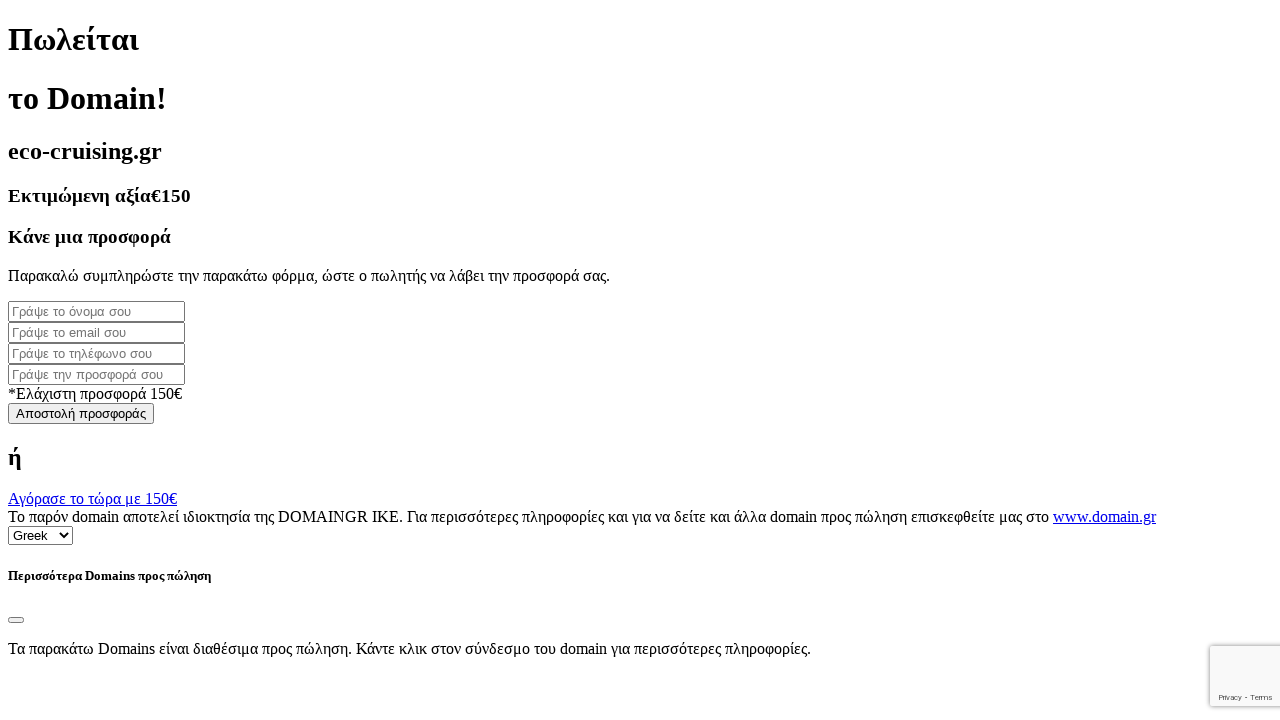

--- FILE ---
content_type: text/html; charset=utf-8
request_url: https://www.google.com/recaptcha/api2/anchor?ar=1&k=6LdcNDAjAAAAANGJQFPoUHPn8OB4H2o5TcAxyaz6&co=aHR0cHM6Ly93d3cuZWNvLWNydWlzaW5nLmdyOjQ0Mw..&hl=en&v=N67nZn4AqZkNcbeMu4prBgzg&size=invisible&anchor-ms=20000&execute-ms=30000&cb=noxtgsphhy5o
body_size: 48830
content:
<!DOCTYPE HTML><html dir="ltr" lang="en"><head><meta http-equiv="Content-Type" content="text/html; charset=UTF-8">
<meta http-equiv="X-UA-Compatible" content="IE=edge">
<title>reCAPTCHA</title>
<style type="text/css">
/* cyrillic-ext */
@font-face {
  font-family: 'Roboto';
  font-style: normal;
  font-weight: 400;
  font-stretch: 100%;
  src: url(//fonts.gstatic.com/s/roboto/v48/KFO7CnqEu92Fr1ME7kSn66aGLdTylUAMa3GUBHMdazTgWw.woff2) format('woff2');
  unicode-range: U+0460-052F, U+1C80-1C8A, U+20B4, U+2DE0-2DFF, U+A640-A69F, U+FE2E-FE2F;
}
/* cyrillic */
@font-face {
  font-family: 'Roboto';
  font-style: normal;
  font-weight: 400;
  font-stretch: 100%;
  src: url(//fonts.gstatic.com/s/roboto/v48/KFO7CnqEu92Fr1ME7kSn66aGLdTylUAMa3iUBHMdazTgWw.woff2) format('woff2');
  unicode-range: U+0301, U+0400-045F, U+0490-0491, U+04B0-04B1, U+2116;
}
/* greek-ext */
@font-face {
  font-family: 'Roboto';
  font-style: normal;
  font-weight: 400;
  font-stretch: 100%;
  src: url(//fonts.gstatic.com/s/roboto/v48/KFO7CnqEu92Fr1ME7kSn66aGLdTylUAMa3CUBHMdazTgWw.woff2) format('woff2');
  unicode-range: U+1F00-1FFF;
}
/* greek */
@font-face {
  font-family: 'Roboto';
  font-style: normal;
  font-weight: 400;
  font-stretch: 100%;
  src: url(//fonts.gstatic.com/s/roboto/v48/KFO7CnqEu92Fr1ME7kSn66aGLdTylUAMa3-UBHMdazTgWw.woff2) format('woff2');
  unicode-range: U+0370-0377, U+037A-037F, U+0384-038A, U+038C, U+038E-03A1, U+03A3-03FF;
}
/* math */
@font-face {
  font-family: 'Roboto';
  font-style: normal;
  font-weight: 400;
  font-stretch: 100%;
  src: url(//fonts.gstatic.com/s/roboto/v48/KFO7CnqEu92Fr1ME7kSn66aGLdTylUAMawCUBHMdazTgWw.woff2) format('woff2');
  unicode-range: U+0302-0303, U+0305, U+0307-0308, U+0310, U+0312, U+0315, U+031A, U+0326-0327, U+032C, U+032F-0330, U+0332-0333, U+0338, U+033A, U+0346, U+034D, U+0391-03A1, U+03A3-03A9, U+03B1-03C9, U+03D1, U+03D5-03D6, U+03F0-03F1, U+03F4-03F5, U+2016-2017, U+2034-2038, U+203C, U+2040, U+2043, U+2047, U+2050, U+2057, U+205F, U+2070-2071, U+2074-208E, U+2090-209C, U+20D0-20DC, U+20E1, U+20E5-20EF, U+2100-2112, U+2114-2115, U+2117-2121, U+2123-214F, U+2190, U+2192, U+2194-21AE, U+21B0-21E5, U+21F1-21F2, U+21F4-2211, U+2213-2214, U+2216-22FF, U+2308-230B, U+2310, U+2319, U+231C-2321, U+2336-237A, U+237C, U+2395, U+239B-23B7, U+23D0, U+23DC-23E1, U+2474-2475, U+25AF, U+25B3, U+25B7, U+25BD, U+25C1, U+25CA, U+25CC, U+25FB, U+266D-266F, U+27C0-27FF, U+2900-2AFF, U+2B0E-2B11, U+2B30-2B4C, U+2BFE, U+3030, U+FF5B, U+FF5D, U+1D400-1D7FF, U+1EE00-1EEFF;
}
/* symbols */
@font-face {
  font-family: 'Roboto';
  font-style: normal;
  font-weight: 400;
  font-stretch: 100%;
  src: url(//fonts.gstatic.com/s/roboto/v48/KFO7CnqEu92Fr1ME7kSn66aGLdTylUAMaxKUBHMdazTgWw.woff2) format('woff2');
  unicode-range: U+0001-000C, U+000E-001F, U+007F-009F, U+20DD-20E0, U+20E2-20E4, U+2150-218F, U+2190, U+2192, U+2194-2199, U+21AF, U+21E6-21F0, U+21F3, U+2218-2219, U+2299, U+22C4-22C6, U+2300-243F, U+2440-244A, U+2460-24FF, U+25A0-27BF, U+2800-28FF, U+2921-2922, U+2981, U+29BF, U+29EB, U+2B00-2BFF, U+4DC0-4DFF, U+FFF9-FFFB, U+10140-1018E, U+10190-1019C, U+101A0, U+101D0-101FD, U+102E0-102FB, U+10E60-10E7E, U+1D2C0-1D2D3, U+1D2E0-1D37F, U+1F000-1F0FF, U+1F100-1F1AD, U+1F1E6-1F1FF, U+1F30D-1F30F, U+1F315, U+1F31C, U+1F31E, U+1F320-1F32C, U+1F336, U+1F378, U+1F37D, U+1F382, U+1F393-1F39F, U+1F3A7-1F3A8, U+1F3AC-1F3AF, U+1F3C2, U+1F3C4-1F3C6, U+1F3CA-1F3CE, U+1F3D4-1F3E0, U+1F3ED, U+1F3F1-1F3F3, U+1F3F5-1F3F7, U+1F408, U+1F415, U+1F41F, U+1F426, U+1F43F, U+1F441-1F442, U+1F444, U+1F446-1F449, U+1F44C-1F44E, U+1F453, U+1F46A, U+1F47D, U+1F4A3, U+1F4B0, U+1F4B3, U+1F4B9, U+1F4BB, U+1F4BF, U+1F4C8-1F4CB, U+1F4D6, U+1F4DA, U+1F4DF, U+1F4E3-1F4E6, U+1F4EA-1F4ED, U+1F4F7, U+1F4F9-1F4FB, U+1F4FD-1F4FE, U+1F503, U+1F507-1F50B, U+1F50D, U+1F512-1F513, U+1F53E-1F54A, U+1F54F-1F5FA, U+1F610, U+1F650-1F67F, U+1F687, U+1F68D, U+1F691, U+1F694, U+1F698, U+1F6AD, U+1F6B2, U+1F6B9-1F6BA, U+1F6BC, U+1F6C6-1F6CF, U+1F6D3-1F6D7, U+1F6E0-1F6EA, U+1F6F0-1F6F3, U+1F6F7-1F6FC, U+1F700-1F7FF, U+1F800-1F80B, U+1F810-1F847, U+1F850-1F859, U+1F860-1F887, U+1F890-1F8AD, U+1F8B0-1F8BB, U+1F8C0-1F8C1, U+1F900-1F90B, U+1F93B, U+1F946, U+1F984, U+1F996, U+1F9E9, U+1FA00-1FA6F, U+1FA70-1FA7C, U+1FA80-1FA89, U+1FA8F-1FAC6, U+1FACE-1FADC, U+1FADF-1FAE9, U+1FAF0-1FAF8, U+1FB00-1FBFF;
}
/* vietnamese */
@font-face {
  font-family: 'Roboto';
  font-style: normal;
  font-weight: 400;
  font-stretch: 100%;
  src: url(//fonts.gstatic.com/s/roboto/v48/KFO7CnqEu92Fr1ME7kSn66aGLdTylUAMa3OUBHMdazTgWw.woff2) format('woff2');
  unicode-range: U+0102-0103, U+0110-0111, U+0128-0129, U+0168-0169, U+01A0-01A1, U+01AF-01B0, U+0300-0301, U+0303-0304, U+0308-0309, U+0323, U+0329, U+1EA0-1EF9, U+20AB;
}
/* latin-ext */
@font-face {
  font-family: 'Roboto';
  font-style: normal;
  font-weight: 400;
  font-stretch: 100%;
  src: url(//fonts.gstatic.com/s/roboto/v48/KFO7CnqEu92Fr1ME7kSn66aGLdTylUAMa3KUBHMdazTgWw.woff2) format('woff2');
  unicode-range: U+0100-02BA, U+02BD-02C5, U+02C7-02CC, U+02CE-02D7, U+02DD-02FF, U+0304, U+0308, U+0329, U+1D00-1DBF, U+1E00-1E9F, U+1EF2-1EFF, U+2020, U+20A0-20AB, U+20AD-20C0, U+2113, U+2C60-2C7F, U+A720-A7FF;
}
/* latin */
@font-face {
  font-family: 'Roboto';
  font-style: normal;
  font-weight: 400;
  font-stretch: 100%;
  src: url(//fonts.gstatic.com/s/roboto/v48/KFO7CnqEu92Fr1ME7kSn66aGLdTylUAMa3yUBHMdazQ.woff2) format('woff2');
  unicode-range: U+0000-00FF, U+0131, U+0152-0153, U+02BB-02BC, U+02C6, U+02DA, U+02DC, U+0304, U+0308, U+0329, U+2000-206F, U+20AC, U+2122, U+2191, U+2193, U+2212, U+2215, U+FEFF, U+FFFD;
}
/* cyrillic-ext */
@font-face {
  font-family: 'Roboto';
  font-style: normal;
  font-weight: 500;
  font-stretch: 100%;
  src: url(//fonts.gstatic.com/s/roboto/v48/KFO7CnqEu92Fr1ME7kSn66aGLdTylUAMa3GUBHMdazTgWw.woff2) format('woff2');
  unicode-range: U+0460-052F, U+1C80-1C8A, U+20B4, U+2DE0-2DFF, U+A640-A69F, U+FE2E-FE2F;
}
/* cyrillic */
@font-face {
  font-family: 'Roboto';
  font-style: normal;
  font-weight: 500;
  font-stretch: 100%;
  src: url(//fonts.gstatic.com/s/roboto/v48/KFO7CnqEu92Fr1ME7kSn66aGLdTylUAMa3iUBHMdazTgWw.woff2) format('woff2');
  unicode-range: U+0301, U+0400-045F, U+0490-0491, U+04B0-04B1, U+2116;
}
/* greek-ext */
@font-face {
  font-family: 'Roboto';
  font-style: normal;
  font-weight: 500;
  font-stretch: 100%;
  src: url(//fonts.gstatic.com/s/roboto/v48/KFO7CnqEu92Fr1ME7kSn66aGLdTylUAMa3CUBHMdazTgWw.woff2) format('woff2');
  unicode-range: U+1F00-1FFF;
}
/* greek */
@font-face {
  font-family: 'Roboto';
  font-style: normal;
  font-weight: 500;
  font-stretch: 100%;
  src: url(//fonts.gstatic.com/s/roboto/v48/KFO7CnqEu92Fr1ME7kSn66aGLdTylUAMa3-UBHMdazTgWw.woff2) format('woff2');
  unicode-range: U+0370-0377, U+037A-037F, U+0384-038A, U+038C, U+038E-03A1, U+03A3-03FF;
}
/* math */
@font-face {
  font-family: 'Roboto';
  font-style: normal;
  font-weight: 500;
  font-stretch: 100%;
  src: url(//fonts.gstatic.com/s/roboto/v48/KFO7CnqEu92Fr1ME7kSn66aGLdTylUAMawCUBHMdazTgWw.woff2) format('woff2');
  unicode-range: U+0302-0303, U+0305, U+0307-0308, U+0310, U+0312, U+0315, U+031A, U+0326-0327, U+032C, U+032F-0330, U+0332-0333, U+0338, U+033A, U+0346, U+034D, U+0391-03A1, U+03A3-03A9, U+03B1-03C9, U+03D1, U+03D5-03D6, U+03F0-03F1, U+03F4-03F5, U+2016-2017, U+2034-2038, U+203C, U+2040, U+2043, U+2047, U+2050, U+2057, U+205F, U+2070-2071, U+2074-208E, U+2090-209C, U+20D0-20DC, U+20E1, U+20E5-20EF, U+2100-2112, U+2114-2115, U+2117-2121, U+2123-214F, U+2190, U+2192, U+2194-21AE, U+21B0-21E5, U+21F1-21F2, U+21F4-2211, U+2213-2214, U+2216-22FF, U+2308-230B, U+2310, U+2319, U+231C-2321, U+2336-237A, U+237C, U+2395, U+239B-23B7, U+23D0, U+23DC-23E1, U+2474-2475, U+25AF, U+25B3, U+25B7, U+25BD, U+25C1, U+25CA, U+25CC, U+25FB, U+266D-266F, U+27C0-27FF, U+2900-2AFF, U+2B0E-2B11, U+2B30-2B4C, U+2BFE, U+3030, U+FF5B, U+FF5D, U+1D400-1D7FF, U+1EE00-1EEFF;
}
/* symbols */
@font-face {
  font-family: 'Roboto';
  font-style: normal;
  font-weight: 500;
  font-stretch: 100%;
  src: url(//fonts.gstatic.com/s/roboto/v48/KFO7CnqEu92Fr1ME7kSn66aGLdTylUAMaxKUBHMdazTgWw.woff2) format('woff2');
  unicode-range: U+0001-000C, U+000E-001F, U+007F-009F, U+20DD-20E0, U+20E2-20E4, U+2150-218F, U+2190, U+2192, U+2194-2199, U+21AF, U+21E6-21F0, U+21F3, U+2218-2219, U+2299, U+22C4-22C6, U+2300-243F, U+2440-244A, U+2460-24FF, U+25A0-27BF, U+2800-28FF, U+2921-2922, U+2981, U+29BF, U+29EB, U+2B00-2BFF, U+4DC0-4DFF, U+FFF9-FFFB, U+10140-1018E, U+10190-1019C, U+101A0, U+101D0-101FD, U+102E0-102FB, U+10E60-10E7E, U+1D2C0-1D2D3, U+1D2E0-1D37F, U+1F000-1F0FF, U+1F100-1F1AD, U+1F1E6-1F1FF, U+1F30D-1F30F, U+1F315, U+1F31C, U+1F31E, U+1F320-1F32C, U+1F336, U+1F378, U+1F37D, U+1F382, U+1F393-1F39F, U+1F3A7-1F3A8, U+1F3AC-1F3AF, U+1F3C2, U+1F3C4-1F3C6, U+1F3CA-1F3CE, U+1F3D4-1F3E0, U+1F3ED, U+1F3F1-1F3F3, U+1F3F5-1F3F7, U+1F408, U+1F415, U+1F41F, U+1F426, U+1F43F, U+1F441-1F442, U+1F444, U+1F446-1F449, U+1F44C-1F44E, U+1F453, U+1F46A, U+1F47D, U+1F4A3, U+1F4B0, U+1F4B3, U+1F4B9, U+1F4BB, U+1F4BF, U+1F4C8-1F4CB, U+1F4D6, U+1F4DA, U+1F4DF, U+1F4E3-1F4E6, U+1F4EA-1F4ED, U+1F4F7, U+1F4F9-1F4FB, U+1F4FD-1F4FE, U+1F503, U+1F507-1F50B, U+1F50D, U+1F512-1F513, U+1F53E-1F54A, U+1F54F-1F5FA, U+1F610, U+1F650-1F67F, U+1F687, U+1F68D, U+1F691, U+1F694, U+1F698, U+1F6AD, U+1F6B2, U+1F6B9-1F6BA, U+1F6BC, U+1F6C6-1F6CF, U+1F6D3-1F6D7, U+1F6E0-1F6EA, U+1F6F0-1F6F3, U+1F6F7-1F6FC, U+1F700-1F7FF, U+1F800-1F80B, U+1F810-1F847, U+1F850-1F859, U+1F860-1F887, U+1F890-1F8AD, U+1F8B0-1F8BB, U+1F8C0-1F8C1, U+1F900-1F90B, U+1F93B, U+1F946, U+1F984, U+1F996, U+1F9E9, U+1FA00-1FA6F, U+1FA70-1FA7C, U+1FA80-1FA89, U+1FA8F-1FAC6, U+1FACE-1FADC, U+1FADF-1FAE9, U+1FAF0-1FAF8, U+1FB00-1FBFF;
}
/* vietnamese */
@font-face {
  font-family: 'Roboto';
  font-style: normal;
  font-weight: 500;
  font-stretch: 100%;
  src: url(//fonts.gstatic.com/s/roboto/v48/KFO7CnqEu92Fr1ME7kSn66aGLdTylUAMa3OUBHMdazTgWw.woff2) format('woff2');
  unicode-range: U+0102-0103, U+0110-0111, U+0128-0129, U+0168-0169, U+01A0-01A1, U+01AF-01B0, U+0300-0301, U+0303-0304, U+0308-0309, U+0323, U+0329, U+1EA0-1EF9, U+20AB;
}
/* latin-ext */
@font-face {
  font-family: 'Roboto';
  font-style: normal;
  font-weight: 500;
  font-stretch: 100%;
  src: url(//fonts.gstatic.com/s/roboto/v48/KFO7CnqEu92Fr1ME7kSn66aGLdTylUAMa3KUBHMdazTgWw.woff2) format('woff2');
  unicode-range: U+0100-02BA, U+02BD-02C5, U+02C7-02CC, U+02CE-02D7, U+02DD-02FF, U+0304, U+0308, U+0329, U+1D00-1DBF, U+1E00-1E9F, U+1EF2-1EFF, U+2020, U+20A0-20AB, U+20AD-20C0, U+2113, U+2C60-2C7F, U+A720-A7FF;
}
/* latin */
@font-face {
  font-family: 'Roboto';
  font-style: normal;
  font-weight: 500;
  font-stretch: 100%;
  src: url(//fonts.gstatic.com/s/roboto/v48/KFO7CnqEu92Fr1ME7kSn66aGLdTylUAMa3yUBHMdazQ.woff2) format('woff2');
  unicode-range: U+0000-00FF, U+0131, U+0152-0153, U+02BB-02BC, U+02C6, U+02DA, U+02DC, U+0304, U+0308, U+0329, U+2000-206F, U+20AC, U+2122, U+2191, U+2193, U+2212, U+2215, U+FEFF, U+FFFD;
}
/* cyrillic-ext */
@font-face {
  font-family: 'Roboto';
  font-style: normal;
  font-weight: 900;
  font-stretch: 100%;
  src: url(//fonts.gstatic.com/s/roboto/v48/KFO7CnqEu92Fr1ME7kSn66aGLdTylUAMa3GUBHMdazTgWw.woff2) format('woff2');
  unicode-range: U+0460-052F, U+1C80-1C8A, U+20B4, U+2DE0-2DFF, U+A640-A69F, U+FE2E-FE2F;
}
/* cyrillic */
@font-face {
  font-family: 'Roboto';
  font-style: normal;
  font-weight: 900;
  font-stretch: 100%;
  src: url(//fonts.gstatic.com/s/roboto/v48/KFO7CnqEu92Fr1ME7kSn66aGLdTylUAMa3iUBHMdazTgWw.woff2) format('woff2');
  unicode-range: U+0301, U+0400-045F, U+0490-0491, U+04B0-04B1, U+2116;
}
/* greek-ext */
@font-face {
  font-family: 'Roboto';
  font-style: normal;
  font-weight: 900;
  font-stretch: 100%;
  src: url(//fonts.gstatic.com/s/roboto/v48/KFO7CnqEu92Fr1ME7kSn66aGLdTylUAMa3CUBHMdazTgWw.woff2) format('woff2');
  unicode-range: U+1F00-1FFF;
}
/* greek */
@font-face {
  font-family: 'Roboto';
  font-style: normal;
  font-weight: 900;
  font-stretch: 100%;
  src: url(//fonts.gstatic.com/s/roboto/v48/KFO7CnqEu92Fr1ME7kSn66aGLdTylUAMa3-UBHMdazTgWw.woff2) format('woff2');
  unicode-range: U+0370-0377, U+037A-037F, U+0384-038A, U+038C, U+038E-03A1, U+03A3-03FF;
}
/* math */
@font-face {
  font-family: 'Roboto';
  font-style: normal;
  font-weight: 900;
  font-stretch: 100%;
  src: url(//fonts.gstatic.com/s/roboto/v48/KFO7CnqEu92Fr1ME7kSn66aGLdTylUAMawCUBHMdazTgWw.woff2) format('woff2');
  unicode-range: U+0302-0303, U+0305, U+0307-0308, U+0310, U+0312, U+0315, U+031A, U+0326-0327, U+032C, U+032F-0330, U+0332-0333, U+0338, U+033A, U+0346, U+034D, U+0391-03A1, U+03A3-03A9, U+03B1-03C9, U+03D1, U+03D5-03D6, U+03F0-03F1, U+03F4-03F5, U+2016-2017, U+2034-2038, U+203C, U+2040, U+2043, U+2047, U+2050, U+2057, U+205F, U+2070-2071, U+2074-208E, U+2090-209C, U+20D0-20DC, U+20E1, U+20E5-20EF, U+2100-2112, U+2114-2115, U+2117-2121, U+2123-214F, U+2190, U+2192, U+2194-21AE, U+21B0-21E5, U+21F1-21F2, U+21F4-2211, U+2213-2214, U+2216-22FF, U+2308-230B, U+2310, U+2319, U+231C-2321, U+2336-237A, U+237C, U+2395, U+239B-23B7, U+23D0, U+23DC-23E1, U+2474-2475, U+25AF, U+25B3, U+25B7, U+25BD, U+25C1, U+25CA, U+25CC, U+25FB, U+266D-266F, U+27C0-27FF, U+2900-2AFF, U+2B0E-2B11, U+2B30-2B4C, U+2BFE, U+3030, U+FF5B, U+FF5D, U+1D400-1D7FF, U+1EE00-1EEFF;
}
/* symbols */
@font-face {
  font-family: 'Roboto';
  font-style: normal;
  font-weight: 900;
  font-stretch: 100%;
  src: url(//fonts.gstatic.com/s/roboto/v48/KFO7CnqEu92Fr1ME7kSn66aGLdTylUAMaxKUBHMdazTgWw.woff2) format('woff2');
  unicode-range: U+0001-000C, U+000E-001F, U+007F-009F, U+20DD-20E0, U+20E2-20E4, U+2150-218F, U+2190, U+2192, U+2194-2199, U+21AF, U+21E6-21F0, U+21F3, U+2218-2219, U+2299, U+22C4-22C6, U+2300-243F, U+2440-244A, U+2460-24FF, U+25A0-27BF, U+2800-28FF, U+2921-2922, U+2981, U+29BF, U+29EB, U+2B00-2BFF, U+4DC0-4DFF, U+FFF9-FFFB, U+10140-1018E, U+10190-1019C, U+101A0, U+101D0-101FD, U+102E0-102FB, U+10E60-10E7E, U+1D2C0-1D2D3, U+1D2E0-1D37F, U+1F000-1F0FF, U+1F100-1F1AD, U+1F1E6-1F1FF, U+1F30D-1F30F, U+1F315, U+1F31C, U+1F31E, U+1F320-1F32C, U+1F336, U+1F378, U+1F37D, U+1F382, U+1F393-1F39F, U+1F3A7-1F3A8, U+1F3AC-1F3AF, U+1F3C2, U+1F3C4-1F3C6, U+1F3CA-1F3CE, U+1F3D4-1F3E0, U+1F3ED, U+1F3F1-1F3F3, U+1F3F5-1F3F7, U+1F408, U+1F415, U+1F41F, U+1F426, U+1F43F, U+1F441-1F442, U+1F444, U+1F446-1F449, U+1F44C-1F44E, U+1F453, U+1F46A, U+1F47D, U+1F4A3, U+1F4B0, U+1F4B3, U+1F4B9, U+1F4BB, U+1F4BF, U+1F4C8-1F4CB, U+1F4D6, U+1F4DA, U+1F4DF, U+1F4E3-1F4E6, U+1F4EA-1F4ED, U+1F4F7, U+1F4F9-1F4FB, U+1F4FD-1F4FE, U+1F503, U+1F507-1F50B, U+1F50D, U+1F512-1F513, U+1F53E-1F54A, U+1F54F-1F5FA, U+1F610, U+1F650-1F67F, U+1F687, U+1F68D, U+1F691, U+1F694, U+1F698, U+1F6AD, U+1F6B2, U+1F6B9-1F6BA, U+1F6BC, U+1F6C6-1F6CF, U+1F6D3-1F6D7, U+1F6E0-1F6EA, U+1F6F0-1F6F3, U+1F6F7-1F6FC, U+1F700-1F7FF, U+1F800-1F80B, U+1F810-1F847, U+1F850-1F859, U+1F860-1F887, U+1F890-1F8AD, U+1F8B0-1F8BB, U+1F8C0-1F8C1, U+1F900-1F90B, U+1F93B, U+1F946, U+1F984, U+1F996, U+1F9E9, U+1FA00-1FA6F, U+1FA70-1FA7C, U+1FA80-1FA89, U+1FA8F-1FAC6, U+1FACE-1FADC, U+1FADF-1FAE9, U+1FAF0-1FAF8, U+1FB00-1FBFF;
}
/* vietnamese */
@font-face {
  font-family: 'Roboto';
  font-style: normal;
  font-weight: 900;
  font-stretch: 100%;
  src: url(//fonts.gstatic.com/s/roboto/v48/KFO7CnqEu92Fr1ME7kSn66aGLdTylUAMa3OUBHMdazTgWw.woff2) format('woff2');
  unicode-range: U+0102-0103, U+0110-0111, U+0128-0129, U+0168-0169, U+01A0-01A1, U+01AF-01B0, U+0300-0301, U+0303-0304, U+0308-0309, U+0323, U+0329, U+1EA0-1EF9, U+20AB;
}
/* latin-ext */
@font-face {
  font-family: 'Roboto';
  font-style: normal;
  font-weight: 900;
  font-stretch: 100%;
  src: url(//fonts.gstatic.com/s/roboto/v48/KFO7CnqEu92Fr1ME7kSn66aGLdTylUAMa3KUBHMdazTgWw.woff2) format('woff2');
  unicode-range: U+0100-02BA, U+02BD-02C5, U+02C7-02CC, U+02CE-02D7, U+02DD-02FF, U+0304, U+0308, U+0329, U+1D00-1DBF, U+1E00-1E9F, U+1EF2-1EFF, U+2020, U+20A0-20AB, U+20AD-20C0, U+2113, U+2C60-2C7F, U+A720-A7FF;
}
/* latin */
@font-face {
  font-family: 'Roboto';
  font-style: normal;
  font-weight: 900;
  font-stretch: 100%;
  src: url(//fonts.gstatic.com/s/roboto/v48/KFO7CnqEu92Fr1ME7kSn66aGLdTylUAMa3yUBHMdazQ.woff2) format('woff2');
  unicode-range: U+0000-00FF, U+0131, U+0152-0153, U+02BB-02BC, U+02C6, U+02DA, U+02DC, U+0304, U+0308, U+0329, U+2000-206F, U+20AC, U+2122, U+2191, U+2193, U+2212, U+2215, U+FEFF, U+FFFD;
}

</style>
<link rel="stylesheet" type="text/css" href="https://www.gstatic.com/recaptcha/releases/N67nZn4AqZkNcbeMu4prBgzg/styles__ltr.css">
<script nonce="Tw7jHxfmNi4u5Q5gTB99fw" type="text/javascript">window['__recaptcha_api'] = 'https://www.google.com/recaptcha/api2/';</script>
<script type="text/javascript" src="https://www.gstatic.com/recaptcha/releases/N67nZn4AqZkNcbeMu4prBgzg/recaptcha__en.js" nonce="Tw7jHxfmNi4u5Q5gTB99fw">
      
    </script></head>
<body><div id="rc-anchor-alert" class="rc-anchor-alert"></div>
<input type="hidden" id="recaptcha-token" value="[base64]">
<script type="text/javascript" nonce="Tw7jHxfmNi4u5Q5gTB99fw">
      recaptcha.anchor.Main.init("[\x22ainput\x22,[\x22bgdata\x22,\x22\x22,\[base64]/[base64]/[base64]/bmV3IHJbeF0oY1swXSk6RT09Mj9uZXcgclt4XShjWzBdLGNbMV0pOkU9PTM/bmV3IHJbeF0oY1swXSxjWzFdLGNbMl0pOkU9PTQ/[base64]/[base64]/[base64]/[base64]/[base64]/[base64]/[base64]/[base64]\x22,\[base64]\x22,\x22w47CgipHEsK9aMOPA1TDssKsR0RkwoghVMOpD3rDumV6woctwrQ5wodiWgzCgRzCk3/DoDTDhGXDpMOdEyl6XCUywp/DoHg6w5zCpMOHw7AqwoPDusOvdlQdw6JVwpFPcMK2DmTChGHDpMKhand2AULDs8KpYCzCl2UDw48bw44FKAMbIGrCmsKNYHfCjsKrV8K7WMOrwrZde8KAT1YWw5/DsX7DrgIew7ExWxhGw45twpjDrG3Dly82AXFrw7XDncKNw7EvwpM4L8KqwoYbwozCncOXw5/[base64]/Ck8KJwp3Dm8OQQsKSaBPDmQXCij3DlcKLwrjCrcOhw4lqwp8uw7zDuF7CpMO+wpXCr07DrMKpJV4ywqMvw5pld8KdwqYfWcKUw7TDhwnDkmfDgxI3w5NkwpzDiQrDm8KtW8OKwqfCqMKyw7UbESDDkgB/woFqwp9Rwq50w6pADcK3EyfCo8OMw4nCjsK0Vmh6wpNNSAZYw5XDrkzCnGY7SsOvFFPDqGXDk8KawrDDjRYDw7XCscKXw78hS8Khwq/DojjDnF7Dux4gwqTDlkfDg38zKcO7HsKGwq/DpS3DuQLDncKPwpwlwptfDMO4w4IWw44jesKawpckEMO2a3R9E8OLAcO7WThRw4UZwp/CmcOywrRDwrTCujvDjSpSYR7CiyHDkMKDw6tiwovDsDjCtj02wo3CpcKNw5bCnRIdwqjDjmbCncKweMK2w7nDocKbwr/[base64]/[base64]/cRPDskEbw5XDq8KJw5TChsOBRMO/CsOcw4ZjwqNTU0TChwQlMCUjw5bDlgUxw4nDu8KWwrsTdy9/wqDDqcKDcFrCrcKlLcKFAR/[base64]/CtzFlFhrCnnfCrAIJw5/CmQrDuMOEw63CujZPUsK5YFshRsOOc8OcwqXDp8Oxw6ssw4DCmsOlZn3DmUEaw5rCk25VVMKQwqZ1wrrCnCDCm0lzSBsnw5DDisOuw7M1wqF/w6TDvsKqNDDDqcO4wpQ1wpQjUsO1MFDClMOow6TCmcO7wqLCvD9Xw5zCmigxwr4PfEbCoMOsMilCWBAJOsOEQsOBHmojD8K+w7zCp29xwrI/MVXCknN+wrvDsl3DocKwcD0/wqfDhCRwwprDuSAeZiTCmlDCoUfCrsOvw7nCksOTX3nClyTDpMODXj1Vwo3Dn3d2w6VhTsK4AMKzYTRkw5xzI8KVUXERwrM3wojDhMKlA8K7YgbCoDrCsnbDrmbDvcOcw6XDhsOhwrU/KcOBO3BuaVAJLCbCkEDCngrClkTDk0MEAMKIHcKcwq3CnhLDnGHDhMK3ZUPDg8KrEsKdw4rDssK+ScK4GMKpw4Q7DkYrw5DDpXXCt8K3w5zCsDXDvFrDmzYCw4XCq8O2wqg1WMKOw4/[base64]/Dm8K1w6DCk8KMUxfCmcK+McKWw6IhfnRjKSbCncK/w5LDpMK9w4TDkQl5KG13bizCpcK5YMOEbcK8w5/Du8OWwo9PXsOhR8Kzw6LDv8OhwoLCtSUVEsKoGjkLFsKJw5kgesKDXMKJw7fCo8KeYhlPGkPDjMOWKsK2OEcXVVDDp8OcPElsFE49wqhqw4AmBMOPwopaw5XDqCZgNF/[base64]/[base64]/DnBHDs8OVclccw4dfwqbDm27CrR9tKcK6w7zChsO8Y3XDl8KUag/Dh8O1bA3CoMO/Z1nDgWUvF8K4fcOcwoPCrsKZwofDsHXCgsKCwo9zRMO1wpdYwpLCuFjDqAPDrcKSGQjCmUDCqMOgLlDDjMOew6/DoGcAPcO6XCPDhsKqacOeYcK+w7sGwod8woHCrsKgwpjCo8KUwopywq7Dh8KqwqrDpTbCp3tKBXlHMgcFw5J4NsK/wpJ3wqbDkFkcDXLCvl8Kw6FHwpxmw7bDgADCh3UBw6bCmk0HwqjDkArDkUdHwogcw4otw7dXRH/[base64]/Dim3DtcOvRMOXw4V0w4MSw73CrMOjwqRweBnDiR8AUgEFwq/[base64]/Dr0vCnCfDm8KwYDPCm8OmRnvCk8KCEWfCtMOVfnIpJlxGw6vDty05w5B6w59mw4Abw7lKaBrCiUETH8Opw6LCqsOpRsKYVhzDknc3wqg4w4nCgsOOQX1+w6nDhsKsH2zCgcKJw6/CiGHDisKNwoc5OcKSwpRicSTDksK5woPDjCPCtyDDl8KMKiTCnsOSc0LDvsO5w6kIwprDhAVIwqXCk3jCp2zDgsOIwqPClF8Ew47CuMKVwo/DhC/Cj8KRw47Cn8OOZ8KrFTU5IsOnbU5gEFIXw4B7w7LDvR7Cn0/DrsOUFybDrBXClcOCB8KiwpbCvsOXw4Qkw5LDjE7Ch0k3c0cRw4nDiR3ClMOsw5bCvsKracOxw6MzHwZKwrkrHUBREBN/JMOaIjjDkMKOci4GwpUSw5TDmsKIU8K7X2bCiDZEw7YJKC7Dqn8aeMOlwqrDiTXCtVh1acOMcw5TwobDjWFewoc1TsK0wpDCgsOtBsOCw4PClw/Dqm5Gw69owpLDj8OFwoJnGMKEw7fDjsKUwpIAHMKwEMOXDkbCoh3CjcKdwrpPesOaP8KRw5owJ8Kswo/ChB0Aw4/[base64]/w74Yw6nChcOUcsKvNz03b8KSb0fCmcKidn9gwpgWwrs3RcOPWcKsZhpVw4k/w6zCicKuWy7DnsOtwpfDqWw9DMOJejIkMsOQSCDCp8OWQ8KoPsKcKE7ChgTCosKQcUsYZyx2wqAedCk5w7bCnFDDpCPClVHCvBpgC8OiK3c+w5lEwo7DpcKow7TDqcKZchYPw5vDlS5nw7EJdzpdCCPChx7CnEjCsMOQwo0dw5jDg8Otw7tAEycjV8Onw6jCvynDsX/CgcOxEcK9wqfDl1TCusKPJ8Kmw6Q2DABgW8ONw6lODSnDqMKySMKzwp/[base64]/[base64]/[base64]/CgSxQw5PDssKxw5zDqsOxwo3DusKgEUvCsMKpZgkiOMK3NcKmAVbCrMKTw7Acw6HCt8OOw4nDpxBQTcOJM8KRwrHDvcO8N0rCpz9bwrLDoMK8wo/DqcK0wqUbw6EtwrzDmMOsw6rDhMKGA8O3YTPDl8OJF8OdD13DicKETVbCssKfGjfCuMKxPcO+csOKw49ZwrANw6BwwqvDrGrCgcObScOvw4DDhBLCn1kuIRXCsQU0b33DiBPCvG/DghPDssKTw69vw7LCrsO0w5c0wrc9AikkwogLPMOPRsOQYcKdwoEKw4Qpw57CqgDCtcKXT8K/w5DCoMOcw6FiZW7CtznCvsO+wqLDpnkxbgF1wrdvNsK/w5FLfcO4wq8UwqB7UcKDGSpDwpXDh8K/[base64]/CkGBGJDrCncOrwoPDnMOgwpDCpyjCv8KnKx3Ct8KKwpcTwrfDo2F1w54tMsKnWMKbwojDoMOmWmZ5w5PDuwYNVhJbecKWw5hWUcOHwo/CuVbDpz9iaMOoOkLCp8ORwrbDjcKtw7bCo2UHcFkfHi5lEsOlwqp7YiPCj8KSP8OaaSrCrkjCn2TCiMO+wq/CiQjDrMK/wpfDtMOiHMOjYMOtcmHChnohT8KCw5TDoMKAwrTDqsKiw7lXwo1ww7rDi8KTSsK2wqDCgQrCisKDYnTDs8O+w6EEHlnDv8K/PMOVXMOEw63DvMKJWDnCmWHCg8KHw6kFwpVUw5R5ZXglIEcowpvCijvDrwZjEzNGw48hWTQ4OcOBIGFvw4QBPA4mwqAIX8K/YMOZZxnDljzDnMKrwrnCql7DpMOXYDE0MTzCs8K2w7vDrsKAZcOvOMOew4TCtUDCoMK4XUrCqsKIH8Oqw7XCh8OVHxnCiiTCoGDDusKNAsOtUsOhBsOIwq8gTcK0woDCgsOraBDCkyt8wrPCuXkawqFYw7nDiMKYw6ILLsK2wp/[base64]/DlhfDl1E7acKxwpM7dMKqwpEfw4bDhMOVPUbDj8KsKGXClWPCs8KcE8KEw67DlEdTwqrCp8OqwobDosKWw6TCn0EWM8OFCU9bw77CrMK5wozDocOqwofDqsKvwr0Ow4NKZcK/w7nCijEgdFQkw6MQcsK0wp7CqcOBw5piwrrCucOgYsOWwpTCg8OSS3TDrsKBwrwgw7otw4hWWH0Jw61PAH80BMK4ZX/DiGA6V1gKwovDssONLMK4XMOSw7xbw45uw4vDpMKfwqvCmcOTGQrDmQnDu29/USrClMOfw6onRjt5w5PCpH0CwrHClcKfc8O6wrAMw5B+w6d8w4hywpvDr2HChH/DtxvDiwLCvDV2IMODDMK9b0TDrX7Dpgg+EcKtwqrCmcKmw7MUaMK6CsOPwqTChcOuKEvDlsOYwrQuw41/w57Cq8OIc2fCocKdIsKtw6LCmcKJwqQswrAeNDTDgsK8QEvDgjXChE85TmB8OcOgw5PCqAtnNVbDvcKIJ8OSIsOtKjgqFEJuFlTCpDfDucKkw4zCksKZwrJkw6LDkRDCqRnCjCbCrMOVw4/CmcOywqQSwoQBJzd/cFpdw7jDn1vDmw7CsybClsKhFwxDXlxOwr8hwrhFDMKzw5ZhQH3CsMK5w4XCisKkdcKfS8Kuw6rCs8KYwr/DjnXCscOPw4zDjsOvCTUtw4vCgMKuw73DtjY7w5XDu8KAwoPDkzM/wr45KsO5DDfCmMKPwoIkGsO4flDDnH8nPEZcO8Kvw4JABTXDpVDDmR5WNnVka2nCm8OmwobCgyzCuy8NNhlvwoN/[base64]/CkMKZKMKYej3CucOpwrHClGHCjhTDq8O9wrrCvMO0BMOqwr3ChMKMeXPCqzrDnXDDr8Kpw5xAw4bDgQ8tw5JXw6p3EcKewrLClw7DvMKpOsKFNQwGEsKPKz3CvcOTHgUxdMKEBMKowpB1wp3Cjkl7FMOAw7QRRjzCs8Kqw6zDoMKpwqJhw6/CmUo1RMKow5hPfj3Dr8Koa8KjwobDmMOISsOyacK7wo9EXm00wqTCtgMPF8OkwqXCsyoBcMKowqt2wqUoOxg6wplJOjw0wqNSwoY6cB9jwo/[base64]/Dp8OqGy9SesKNUcOaRcKswr3ClAnCvzTDgnwKwpXCshHChEE4EcKTw7bCpcO4w6jCt8OvwpjCssKYSMOcwrPDj1nCsTzDtMOLEcK0O8K/exZRw4vCl1nDlMO7S8OldMKVYBsRZ8KNGcOTUBnDsA9aXcKuw7rDsMO1w6bCoGwMw7sww6smw4R8wr7CjGXDmTIWw7fDoQTCgsOAYxMnw4sGw5oGwqcmQsKzwr4dKcK2wrTCusKJB8KGfw51w5bCuMKjJiReClvCjMKVw7zDnQPDgy/DrsK7HCXDucO1w5rCkAgUS8OAwosjbWlOZcO9wobClgrDj2ZKwrlZOcOfR2d+w7jDt8OBZSYcbRfCs8KxEHvCijTCgcKRcMKFAWQ4woZHWMKGwqPCljF7EcOdOcKhFRDCvsOlwo9Sw4jDmVzDgMKvwoAiXiYxw7bDrsKSwodhw4ZnPsOMSDVwwovDrMKTOR3DgS/CuxhHZsOlw6NwGMOKZXpEw7PDgw9oUMOqSMOHwrfDqcKWEMK3wrTDqUnCocO2F2wFUDYfVyrDvx7DssOAPMKpGMOPYk3DnUFxRyQ1FsObw58qw5DDpREpJEljLcOxwotvY0trYS1gw5d5w4wHN3tFKsKVw5kXwoERQStEMQtWcxbDrsOMG0RQwqnCgMKKdMOdFGDDqT/[base64]/DqsOYw5HDizjCsE7CncOEw77CoFEGS8KwP1HCkG/Du8Ktw5Vrwq7Dl8O9wqxNPCDDgwA0wpYECMOTcGtXccKvwqYQYcKowr/DsMOgMELCsMKHw6HCvBTDpcOew4/[base64]/CmsORwqQEBMKEwqDCvMK3Z0rDv8KRdzNSw7hjPU3CscO6F8K7woLDkcKqw6jDhhgqw5nCk8KMwrUZw4TCmTbCosOkwpvDmsKEwowRBx7DoGB0KMO/X8KrfsKPPcO1ZcOEw55GPlXDg8KsVMO2BjJlI8Kpw78Jw43CssKywrUQw7XDvcOpw5PDk1d+YzVSVhhVGHTDu8OOw5TCqcOMc3F4DkTDk8KoPEEOw4VfHj9ew7Y5DigNGMOaw5HDsyBucMKsZcKGZcK4w70Gw53DjSgnw4PCrMO0PMK7G8K9fsODwrQHbQbCsV/Cm8K3ZsOdGC/Du09xGX14wpoMw6XDl8Kgw65yWsOSwpNAw6LChwRhwr/DvQzDk8KXBQ9nw6NlA25Gw7HCgUfDu8KYK8K7CTBtWMO2wr/CpSjCqMKof8KnwoHClFPDkFYNCsKOenHCr8KAwr8LworDiHLDiwF6w4IkawzDhsOACMObw7nCmSMLaQNAacKCYsKMEBnCk8O7PcKEwpdje8OZw41KaMKWw50UWlrCvsKkw7/CvsK8w4l/[base64]/Ck8KJwp4ILSJpH18TOcOZNMOAw59dJ8KPw6swwplOw6vDoSXDplDCrsKwWycIwpfCtQ90w4fDhcKHw55Iw4dnOsKWwr4RNMKQw44aw7TDsMKRX8KAwpXCg8OqesKtH8O7ZMOnLRnDrgrDm2R2w5PCvj10JVPChsKRC8ODw4o4wrA/UMOPwrvDr8KiXTzDuiJnw7zCrgfDogNzwpl8w7jChHIRbgRmw5jDmV1JwpPDmsK+w5dSwr0ZwpPCvcKdRhEVOiDDvnd1eMOXOcO9b2TCv8O/THEiw5PDhsKOwq3CoWXDs8KrZHI2wqdywrPCo0TDssOTw4DCvMK+w6XDpsKLwqoxbcKyByU8wrsbCklkw5M7w63Ci8OEw6tmU8K2bMKCLsKzO3LCpmTDuSYlw7LClsOsTSgnekbDsikiA1LCl8KbQW7CrXrDi1/DpXIlw4VISh3CrcO5f8Kvw5zCmcKrw7vCqRI5EMKiGjfDicKdwqjCiAXCv13CkcKnR8Ovc8Kvw4JLwr/CmhtbIlVUwro4wpYqfXJiRAVxw64Rw7IMw5zDm0URNEDCmMK1w4d3w5M5w4zCiMKpwpvDqsOLS8O3VFl3w7Zwwos8wrsuw7oAwojChAbDpQjCtMOSw7ZHNU14wr/CisK+d8O8RH8kwoFGPw07F8OAY0QSRsOafMObw47Dl8K6W2LCisKubgZDaVR/w57CpmvDpHTDomwlRsKIeifClVxJQsK+McO2GMK3wr3DuMKHcWhew7zDk8KWw5sDA01XZkfCsxBfw63CnMKDVV/CmFtESiTDmVzCncKLZAQ/EgnDsR10wq09w5vCj8KYwrjCoybDgsK6F8Ofw5jCrh8twp/[base64]/CkSjDscKbC21qIEnDrUnCnMKCD3nCksOUw6FOKzwBwrkXUcKOPMK0wpUSw4IqUcKuTcKVwohCwpHCu0jDlcKewpFzbsKMw7FUZkrCompZN8O9TsOqLcOfX8OuRGrDtz/DnnnDjX/DjmzDnsO1w5pmwpJxw5XCrMKpw6TCpnFBwo4+PsKOw4bDusK8wo/CiCgDNcKlVMKXwrwRHVjCnMOdwogCSMKwbMOZaXvCkcKAwrE7FhcWcTvCon7Cu8KEI0HDokgtwpHCk2fDmkzDgcKvPRHDlWzCiMKZUlcnwosfw7MlPMOVTlF4w4vCmV/Cj8K3GlLCnk/CiTZewpLDnETCkcOOwoLCojliesKQf8KSw5xpYcKJw7stc8KQwrDCtBlPTyI/DkDDtBRuwrMeZGwbdRkfw5AlwqrDshRvPcObZDPDpxjCv13DgcK3acOnw4RcYj0GwooWW1YeT8O/V0h7wpTCtgxrwr4wT8KFK3BzS8KXwqbDh8OAwrHCncOYRsOMw401B8KHworDi8OuwpfDkUwEWAfCsXYiwp/CsGTDqSsJwpctNcK+wo7DkMOGwpfCrsOTEiPDuAkXw5/DnsO+A8OQw7Eow5TDj3XDgyfCnmTCj19mV8OTUh7CnS1ww43DvXAkwpNsw64YCmjDgMOeN8KbbcKhV8OqbMKWXMO9eSoWDMKTV8O/FURIwqvDmjfCkHvCpGLCimjDvXx8w7YGF8O+d08iwrHDoyp9KQDCjgEtwo7Dvl3Dk8K5w4rCpFkRw63CiRlRwqXCgMOqwp7DisKTMWfCvMKtKzAjwrQtwrNlwo/DiAbCkAPDgFlsYcKhw7AvSsKXw6wMTkPDmMOgGShBIMKtw7zDpTPCtAY3JEFvwo7CmMOeesKRw5I2w5B9wrICwqRqWsO/wrPDrcKzAXzCsMOpwrvCssOfHmXDtMKVw7jCsmLDtkXDmsKgXhY4G8OLw6FVwonDtwLDh8KdBcKOVEPDoy/DscKABcOuEn8nwr8VXcOLwrAlVsOgIGd8wo7Ci8O5w6dVwqQqNmvDhg4KwpzDrMKjwpjDgMOawqdmDh7Cm8OfdTQww47DhsK6OGwQcMOew4zCmRzDs8KYQ1AYwqTCpMKkNcO1RWvCg8OGwr3DmcK+w6/Dh0V1w7tkeDdUw4llYko4O0XDlMKvB0vCq1XCq0LDj8OZIGvChsKsHibCgVfCq31FLsOjwqnCqXLDnWE6E2bDhnrDv8K4wqNkHFQZMcOqRsORwqfCgMOlHzrDiibDkcONHcO+wpjCj8KAQE/[base64]/CscKlw6HDvsOVasKywoJ/[base64]/DlCpHw5EdHsKYwp/CmELCv8OFbMKfw6rDoBwZaErDg8OiwrjDnEcoG1DDu8Ktd8Kmw5VSwrzDu8Ope3vCjyTDmBbCq8KuwpLDuEEtfsKVKcOyL8KTwoBIwr7ChhfCp8OLw58/QcKNX8KGYcK9X8Knw4Jywr5rw7tXWsO/wr/[base64]/Z0AMw6rDnSXDlcO+KsKZw7ddwo7Cp8KVw7MAwrXDlXcXGsKaw5orJQcmCWYQeXcCXMOew6NjbxvDgR3CtU8QG2PCgMOkw6MUaG51w5BaWHkmKSF5wr8lwo0Ww5UCwqvClFjDknXCkE7ChznDrRE/OB1DcVnCuRBlG8O2wo7DiFvChMK5LsO6OsOYw57DhsKMLsONw4FlwpnDqSbCucKcdiEEBTMdwoAvHC1Jw4dCwpE5A8KjPcOqwq1+MlDClTbDnV/CvcOJw6p6dB8ewofCtsK5FsOlesK1wq/Cm8KLFWRbKzbCnX/DlcKPRMOeHcKKBlLDscKjDsOmC8KlFcOLwr7DlS3DqQNRRsOnw7TCrjvDr3wLwo/DgMK6w6TCqsKYdQfCgcOMw70ow4TCmsKMwobDmELCjcKAw7bDh0HCssKPw7LCoGrDqsKRMRvCtsOIw5LDmXvDrFbDlxowwrNiKcOQfsONwozChwHClMOmw7dNc8KfwrzCt8KadGgowp3DrULCuMKkwoBEwq0UZMKlccK6BMOaPCM5wrYmOsK2wpLDkjPCohwzwr/CtsK8asO6w6FwGMKTdBpVwopzwp5lQMKNBsOvdcKZXTNZwrHCocKwJWxJP3ZQIj1+c3HCl2YSMcKGcMOUwqTDsMK5eRB1AMO4GScDRMKWw6XCthFLwooJYRXCpmlRd2TCmcOTw4bDrMKGAAvCnkR9PhjCoUXDgcKFYHXCpFV/woHCsMK/wpzDoCnCqkE2wpvCgMOBwo0Dw7vCuMONd8OrHsKhw7vDjMO0NR9sFWTCmsKNLsOFwrBQfMKyHBDDncKkGMO/KVLDqArClcO6w7nCsFbCoMKWCMOUw73CqxEtKRTDqgwww4jCr8KlX8OjW8K1DcKww7/[base64]/[base64]/CoxJ1w6EvdTJQwprDr8Ksw5/CoMK8w4/CmcKAwoNEeVUKd8Knw4kOVml8Pjp7MQHDkMKswocOAsKyw6MwT8K8cU/DlzzDl8K2w7/Dm18Jw63Cn1NaS8KXw43ClEQzFcKcYTfDv8OOw6rDk8KDaMORUcKRworCjxnDqStpLh3DsMKGJcKFwpvChELDo8KXw7Zuw6jClFDCgH/Cp8K1X8Okw5RyWMKTw5HDgMO1w5Rbwo7DjWjCqERNaCB3OyYCJ8OhMnzDiQ7Dp8ORwoDDo8Kww6QFw4LCmyBIwqZ2wpbDg8KmajklMMO8fMOSaMOPwrjDm8Ouw7bCjjnDrgV4FsOYEMKhEcK8HMO0w4/Dt1g+wpTCk0JJwo8Kw60kwpvDvcKFwrrChXPCtFDDksO/KWzDqAPCr8KQcFxrwrBGw4PDoMKOw4x2D2TCi8OoBRBcLRhgNsKuwp4Lw7g9IG1cwq1PwqnClsOnw6PDksO0wrduR8Kvw6p5wrLDlsOCw6QmYsKxfjzDjcOXwohDCcK6w6vChsOcV8Kyw4hNw5xDw55uwpzDp8Khw6o3w4TCkE/DrUY9w6bCukLCrh5qVnTDpnHDoMO8w63CnWbCqsKsw4nCmX/Dn8OCd8OUw53CsMOGZh1awpDCpcOQGk3Cn3ZYwqjColE3wq0JCE/DnzBfw51JPAbDvEjDhm7CrlxoYG4cAcOEw4hcHsKNIi3DocO4w43Dr8OsY8OhZMKJworDuiXDjcOxXWkMw6nDsiPDmsKmP8OYH8OEw4bCtMKFCcK6w6bCmcOFRcO/w6LCrcK6w5HCoMKxfxxYwpDDqgrDuMOrw6RiMMKPw6xwY8OsL8OhHTLCmMOHMsOXesOTwr4eGsKIwrPCm0RywogbIm07LsOOC2vDv0VSMcO7bsOew7TDiy/ClGLDv0cYwoTDq2gzwqTClSd0JB/DucOTw6YGw6hbIB/CoTdCwrPCmiU7GkTDoMOEw5rDvgpTe8Kqw6IDw4PCucKqwo7DpsO0F8Kxw7w2BsOrF8KoRcOaM1gDwoPCvsKlGsKReD1BIMO6EjnClMODw7kEBT/Dp2rDjGvDvMOfworDlSHCvHHCncOYwrsLw4pzwoMjworCisKrwoXCgRxiwq1FXl7CmsO3woQ3BiMbfDhXZG7Cp8OXeR82PSh2fcOnEMOaKcKfVw3DscK/KQTClcKqA8Kuwp3DikNuUmEMwqB6X8ODwpTDlTV4HMO5KgDDv8KXwqsAw7VmMsKdIk/DvybCln1ww416wo3Dh8KNw6bCgXA1ZFs0cMOOHMO9A8OAw6TDlQtlwo3CosOZWRs8X8O+bMOKwrbDjMO8PjvDicKewp4Qw5I1TybDsMOTUAHCszF+w6rCj8KGS8KLwqjCg08+w5TDpcKIJMOkccOdwpIXd2/[base64]/DgSEZw43Cji/DmV3Cu2cDwpwDJsKqw7h8wr94wqJnBcK/w7zDh8KLw4YcC0bCg8OffAgGPcKtb8OOEhDDkMONIcKpMg5uIsKLbXvDg8ODwoPDvsK1DhbDlMKowpDDhsKLfk0nw7LDuE3CtWFswpwHHMOyw5YwwrwPb8KzwovCnlTClAQnwrfCpsKFBCfDqsOvw4gdK8KoAmLDlkzDpcOdw6LDmS/Cj8KadSLDvhfDqT5tdMKJw4MKw5odw6pxwqsmwq0sRVByDHZPccK4w4jDk8K1YXLCnWfCh8Oaw7Bqw6/[base64]/CnQfCqU8PLSkFw7slwpB5IMOJw4vDksKPXl8QwqdFXAzCn8OHwrA0w7wmwoTCnS3Ct8KMB1rCi2NuScOMWx3DiQ8SeMKVw5FBM2JIBcOow4cTBsOfM8O7DidUEHHDvMKmOMOIfXDCnMOYHi/CkALCvRVaw4DDm0EvdMOlwo/DjS4ADBU9w7TDi8OWQwV2GcO5FMKOw6LDv3vDmMOLFsORw697w6rCssKCw4vDlHbDo0TDl8Osw4XCqUjClGbChsKSw4Buw7p9w7BVazZ0wrrDh8K1wo0/wqzDncORR8O7wogXGcOrw50QB1LCkFFYw6luw78+w4oTwrXCucO1Cx7Cs03DmU7CjhvDuMKUw5LCpMOTQcOdaMOhf3ZNw7Vrw77Cq2/DgMOLKMOJw752w6PDggFzGSvDiBPClAJxwrLDqyw6JxrDgMKBTDBGw59LZ8K5HlPCmmVzI8Kew4IIw6vDuMKcbjPDtsKrwpNXIcOAVQzDniEGwoJ5w7xRT0EawrrDuMOfw5M/[base64]/fsKcVV5Xw63Drnw9AT7CmANeG8O9FEtWw5LCtMKhPkHDtcKyAcOcw5nCsMOOF8Otwok/w5bCqMK5c8KRw5/CmsKuH8OiDwLDjSTCv09jZsKtw67CvsOKw4dbwoEtCcKzwotUBD/ChwZEP8KMMcKPDE5Ow4pUcsOUcMKFw5LCu8OFwpFbUh3Ci8KswpLCiibCvTXDs8OpS8KdwqrDhTrDk2vDojfCumARwp0vZsOAwqTCosOYw44ZwrnDnsOiMilYw4IuesOhTjtRwrkbwrrDmgVzLwjDkhbDmcKiw7xfJcOqwps4w6Ffw7/DlMKbcytXwqjCrWsRccKxCMKhNcKsw4bCrnw/[base64]/DpBfDpsOOw4Qmwo3CrV5NwopGL8OGYVzCk8Kzw4XCmBLDmMKmwqDCoiRjw4RFw4gMwpxfwrYfJMOeWBrDtWjCqsKXJm/CuMOqwqzDusO3Ez9dw7nDmkdtTCjDm0vCv1Q5wqVSwo3Dr8OcLBtnwoApTsKGRxXDgFBrKMK9wqPDow3CsMK2wr1fQRXCjnptM1nCmnAZwp3Cs0d1w6TCi8KEZUrCgMO0w7fDnTFhBUk5w54TG3zChGQowo/CisKkw4zDoUnCssOXNkbCrXzCow1zJA4Qw7IoccK+cMKiw47DiDzDgG7Dln9NSnoUwpkGDcOswoVow7Q7YXRAE8O6eF7CoMOPGXU+wqfDpj/CoG3DixHCp2R5G0c9w5QXwrvDpE3DuXvDsMOow6ZMwpTCsUUmOBVRwo3CjXsVSBZqHTXCtMO0w4gNwpAjw5scEMKwOsKdw64IwpEfb1TDmcORwqFjw5DClG4zwrAFTMK7w4fDgcKhZsK+cnnCvMKIw7bDn3hgTUQYwrwFL8K4McKbUR/CvMOBw4PDjMOgIMObCEc6NXJfw4vCm3wFw53DiUPCmXUZwp/Cn8OEw5/DijfDgcKzL2MuH8KFw4jDg2NTwo3CvsOwwpbDtMKUMhzCk2wbIHhgcDTCnVbCuVjDhEMnwqoLw7/DksOIbnwKw4/DrsOUw78Gf1bDvsK6VcO1UMOwH8KKw4t6FR9lw55Mw6vDv2TDpMODWMKZw6TDuMK8wojDlgBRQWhXw4t2DcKUw6MvKgHDlRPCssKvw7/[base64]/DoxNsw7xfLcK5wqYLGTxTGSfCpGfDhHJsQMOBw6N6UcKowqEuXAPCmUYjw7XDicKSDsKGU8KxC8OjwovChMKjwrpNwp5Ra8OqdUjDg2xqw6HDpT/DhyUzw68dN8OywpdnwqfDvcOdwqBCYwsJwqXCisOPbWvDl8KaQcKawq03w5wWUsO9G8OiB8Khw6M3IsOZKzTDilMaXnIPwp7Dp3gtw7XDvsO6T8KjdMOtwofDlcOUDFPDs8OPAVU3w7rDo8OwPsOeK0vDpcOMbHLCj8OCw59dw5UxwonDu8KAA3JrcMK7JU/[base64]/[base64]/[base64]/CoBvDncOBSMKowrEGwqjDjcORw6vCmcKia8KtXH17SMK2LHXCsjvDpcKdH8O7wpPDt8OaAi82wrHDlMOswowmw5/[base64]/w5vCocKbDMODPMKibMO9d8OUSMKREkArG8Knw7pew6vChcOFwrxBIUDCm8Ocwp7Ds251FhYrwqDCtkwSw5XDtUHDocKqwqM/[base64]/MsO6L8Kqw5Y5FhbCh8O4wp/Cq8KCw6TDpjPCmDXCnArDqWzCpzjCiMOSwpbDn3fCmWZlVsKVwrLCnwfCo1zDvWs/w6BJwrzDpsKaw6/DsjkodMKyw7/DhMKrV8Oewp/CpMKow7LCnz5xw7ZWwqZDw5pewrHChi5rwpZXKV7DvMOqBjTDm2bDjMONAMOmw5hbw7I2PMOzwp3DuMOWEVXCjCBpBS3DvEVUw6U3wp3CgDcLXWXCj35kXcKraz9NwoZoTSlOwp/[base64]/CqmouO0BMfsOMw5bCrj7CnmhvwqjCskY5HAN5D8O/[base64]/[base64]/dxoTNMKTwppMwoo4T8Kgw7piw5tpwpJRcMOtI8O+w5Vdd3NIw5xDwrzCrMOtR8OcbjvClsOTw59hw5nDoMKZCMOPw5XCuMO3wpoiwq3CoMOvNhbCtzMmw7DDucO5aTE/TcOuWEvCrsKHw7t6w6fDnMKAwos0wr3Cp3oJw74zw6ZgwoZJXDrCizrCqELClA/CvMOUZxHCk0NhOsKCdzPCmMOSw7wWBBlcfndfHcOLw6PCk8OjMHDDig8RE1YDf3LCg31UUgsgQwkvD8KLMBzDmsOoLsKEwpTDkMKnIEAhS2fCo8OGesKvw5jDm0fDmm3Dt8OOwpbCv3FSHsK/wp/Ck2HCvGHCqsK5wpjClMKZM1VTZHbDl1UMezhUMsOFwqPCtHJDeklzeX/CrcKUVsKzYsOAOMKDL8O2w6txNBPDjcOrAFjDmsKjw4cXBcOew7JxwpfComVDwr7DiBEzAsOAWsOPYMOgFEPClVXCqSEOw7DDrEzDjAAfRn3Cr8KiasOaBAnCv1dYaMKzwqlAFB3CrSZdw7Vcw4DCjsKqwohbRD/Dhg/DvXs5w73Do24twqPCnwg0wpDCk0Y4w6XCgiAdwqsJw51awqwbw4t8w40/NMOkwpLDimPChMOQZMKicsKDwqTCpy1eUgchd8KMw4jDhMO4D8KUw71AwpQcDSxgwoDCu3w2w6HCmQ5/wqjCnUVmwoI/wrDDgFYTw4gowrfCmMKlay/DkDgNOsOxc8OPw57CucOMclgyOsOUw7HCsyTDhsKSw7HDlMOHecO2OyAdSwQ7w4fDtWl9w5/[base64]/w5rCiHnCvMOkCUnCgl09w61lwrDCtMKhwqnCp8O9UwDCqRXCg8K1w6zCkMORRMOawqI8wq3CusKHAlE8QRIRB8KFwonCgGXDjHDCrz4UwqEEwqbCrsOEDsKICzXCrUQdTMOkwo/Dt3N3SlIVwovClUtPw5pLSVrDsADCs0YGLcK3w7LDgcKow4Y1KXLDhcOlw5jCv8OwCsOSSsOhXMK/[base64]/Dm8KBDV1zwpHDii1RJFbDkcOeDsK+w4LDn8OXw5tuw6TCvsKzwpvCr8KPBELCqTF2w7fCh1LCqmTDmMOwwqINccKECcOBIlfDhxBOw4TDiMO5wrp+w7vDiMKmwp/DqFc8AMOmwofCv8Oyw7twXcOBfX3Cl8OgNAHDhsKJacOnRn9jRlNTw5MWdU92aMObTcKfw7nCrMKLw7dPYcKYV8KiPWdUDMKiw5bDsB/Du0bCtlPCiC4zAcKwJMKNw4V/woh6wrhJbg/CocKMTxjDncKOfMKMw7lvw58+NMKGw5/DrcKNwpzDulLDicKAw7/DosKFSE/DqysVVcOlwq/DpsKJwo5NLQ4ACzzDqHpCwqvCoR98w7nCpMK1w5nCr8OHwrbCh1rDscO+w6XDr1fCs0LCoMOcEgB9w7BmaUjCtcOiw5TCkkfDgh/DnMOCPgJhwo4JwpgZGzsRV08iVRF8FsKzN8KgEMK9wqjCtyHCk8O4wq5YcDtXOkDCh0wRw5vCgcOBw5bCnGlcwqTDuCB4w6HCmiJzw7gwTMK3wrJLEsKfw5kTbQE5w4TDgmpYG08Se8Kdw4RbSBYGIMKYQxDDuMKuB3/CtcKdEMOvJ0TDm8Kgw5BUPMKhw5NGwoXDpHJIw6zCm2LDk13Cs8Kaw4LClgZeCMKYw64KdD3Cp8K1EHYZw5MPCcOjZz98YMORwq9MasKQw6/DgVPCr8KPw5MIw6YlOsKFw6x/L29kAD11w69hexHDtyMOw7TDjcOUUGYsMcKWJcKsPDB5wpLDvHpfQhRXM8KLwrfDvDEqwrFyw6lkHEHDj1bCtMKfK8KhwoLDvsOewpnDgcODMRHCqcKuYAzCm8KrwosfwpXDt8KlwqMjEMOPwqYTwqwEwrrCjyIvw681S8O/wqpWNMOBwq7DssOew4gzw7zDnsOwX8KCw413wqLCux0iI8Obw70xw6PCpnPCsGbDry8kwrRMMUDClG3DjgUawqTChMOlcAM4w5JOM1vCv8OOw4DCgx/DvGPDgjzCvsO0wqcVw40KwrnCjFXCp8OIVsOCw4BASCMTw7kNwp8IDQpbfMOew7JSwrvDgR43wobChTrCk03ChEVkwpDCrsKYw4HDtRQawqA/w4EwGcKewrrChcONwovCpMKDc0UNwoTCvMKuLTjDjcOvw6oew67DoMKDw7djWHLDu8KEFh7CoMKGwpB7dBhNw51LMMOiw4bCjMOTA0EtwpQWJ8O6wrx2Jy1Dw71FYk3DqcKCYg7DhDECWMO9wo/ChcOww6nDt8O/w65Sw5bDkMK3wpFXw6zDv8O2wqDCtMOvWyUYw4jClsOMw7LDhyIiPQdowo/DgMOaByzDrX7DucKqSHnCv8O/[base64]/ClWM7w6nDoUNSw5ZhwqhZw43CgGc4KMOPwprDlk0Xw5/CmWfCmMKyCS3CgMOIH31ScXEeBMK1wpnDqlDCqcOzwozDv37Dn8KwVSPDghZxwq5nwrRFw5zClsOCwpolMsKzay/Dhj/Cvh7CtR7Dp3lowpzDscOYZx8Qw61aasOrwo93X8O3bk5BYsOId8OFF8O4wrDCqELClEYrCsO0OhDDvsKAwpbCvWhLwq1/OsKlOsKFw53Dphx+w6nDhXEcw4zCsMKlwpbDj8OVwp/CpXrDpwZYwoDCky7CscKsFkMTw7XDiMKbcSPDrMOawoYmAxnDqGbCtcOiwrfCqzYwwojCmR3CoMO0w7EBwpw/w5/[base64]/Cp8Osw5cVIiZcwo3DqXY/Q8KzCsOXwqnCgmDCpMKeCMKxw4zDngojIiTClx3Dv8KWwrRZwoPCt8OrwrzDgWDDmcKGw4HCuBUpwpPCmwrDisK5EAcPJRPDkMOLcCzDsMKRwokLw4nCj2YNw5Vpwr3CkQzCuMKmwrjCrcOQGMOEC8O1dcO9D8KYwphYSMO/wpnDumF8ccOVMcKAO8OCN8OLGyjCp8K/[base64]/ChC5NwqRBw49SZQrDsFzDgCg4eTAtw4ZfI8OJOMKvw7d4IcKPNsO3fwUVw5DCgsK+w4XDlE3CvUzDjytewrNgwr5wwojCtwZCw4LClkA5K8Kxwp1MwobCicKGw4wuwr8fIsKwAmfDhHZOPMKKNDYIwqnCicOaTsOJG20pw4p4Z8KzKsKfw6xww7/[base64]/R31pwp/CiMOCw6dgw7nCoFzCmzDChh9qw5jDicKCwozDkcOHw77DujYEw4Fsf8KYLjfDoijDmBcOwqYre2IUKsKawq9lOAs2a3bCiznCosK9KcK/[base64]/DoMKyw6ZAQMKhaRDCn197wr9LwpHDlMOUf8OCwqnCusKJwpTCkEtYw7fCvsK3ETbDqcOrw7cnLMK7NBMGPsK8f8O5w47Dm20hfMOmb8Oyw6XCtBrCmMO0XsOlLB/Cs8KrIMKjw6A0cB84TsKzOcOXw7jCmsKxwp1VdMOvVcOjw6dXw4rDnMKZWmLCkRV8wqZxB35bw6DDlCzCjcOneVBCwpUbGHTDlsOzwq7Co8O9wqjCg8KZwrLCrjAwwpnDkC/[base64]/w4nCgTXCmmjCrMKhwqkMwrDCmcOaw603w4TDl8Ofw4fDmsOzEcOmKWbDqEEqwpzDhsKYwrQ/wrXDqcOrwqE+NgXDscOqw64JwrAjwqvCjxENw4EywonDsWJ2wp5WEljCgsKsw6dSLlQnwq/ChMOcNG9WPsKqw4Qfw6tOWlFrdMOEw7QPPUQ9Hhs7w6BHBsKZwr9ZwrFiwoDCjcK8w60oOsOzdzHDk8OWw7fDq8KFw6RBA8ORfMO2w4XCgDF/[base64]/FsK4SMOrw41+JxXDuMOew5jDpsO/w5/Cv8KJw6gNMMK/wovDucOadAnCt8KtQMOXw6BVworCvsKAwoghLsOXacK/wrsowpDChMK6aFbDrcKgw57DjUsAw40xTMKvwrZBfnvDjMK6HkVbw6zCk14kwprDpE/DkznDkRnClgFNwrrCocKgwpPCq8OQwosPWcKqTMKMTsKCMxHDs8KxKSA6woLDg1U5wrwaICkhIU8Ew4/CqcOFwr3Do8KQwq1UwoZPYj1sw5xmbRXCmsODw5HDmMK9w7jDrlvDnUEpwoDCusOQA8OoZADDpV/DvkHCusKJZAMKTFLCgUPDqMKowpp2eAdQw7zChxw/bEPCtyHChlMJDmXCn8KkQsK0UDJsw5VOH8KewqZoD1NtdMOhwo/[base64]/w4c3wofCtcK3wqLDngVPMsKrcsO0LgbDhWrCscOIw7/DpMK7wqzDjcOpPHNfwpp6FxlEQMK6cSbCqsKmCMKAF8OYw5zDtUzCmg0Iwr0nwplOwqrCqmxoL8KNwqzDpVgbw6VVPsOpwq/CqMOPwrVnLsKSKiN9wqXDpcKCVsKgc8KnDcKswo1qw5HDlWUVw69MERYWw7fDsMKzwqDCvG5ZUcOqw6rDr8KfQ8OLEcOgfzs0w7YTwoXCrMKew4XDg8OFKcOFw4BNwoo+GMOew57CmgpHJsONQ8OzwoNGVkXCm3DCul/DjRTCtcKjwqp+w6vDjsOdw7NWFAHCnyPDszk9w5ALW3/CjXDCn8KBw5NiLEQ0w4HCncKaw4PCosKuITsaw65Twp1RLRR6XMK6dzbDs8Kyw7HCm8OGwr7Dk8OCw7DCmRTCl8KoOgfCoD45K01Lwo/DocOYZsKoLcKta0/DscKIw50hTsK9YE90UMK7acKhEwbCj1HCncKfwq3DoMKqD8O7woHDtsKRw4nDmkIUw7Yow5ArEEYdbQJiwpvDhXnCnmPCt1bDoyjDn3jDsy3DgMOwwog\\u003d\x22],null,[\x22conf\x22,null,\x226LdcNDAjAAAAANGJQFPoUHPn8OB4H2o5TcAxyaz6\x22,0,null,null,null,1,[21,125,63,73,95,87,41,43,42,83,102,105,109,121],[7059694,825],0,null,null,null,null,0,null,0,null,700,1,null,0,\[base64]/76lBhnEnQkZnOKMAhmv8xEZ\x22,0,0,null,null,1,null,0,0,null,null,null,0],\x22https://www.eco-cruising.gr:443\x22,null,[3,1,1],null,null,null,1,3600,[\x22https://www.google.com/intl/en/policies/privacy/\x22,\x22https://www.google.com/intl/en/policies/terms/\x22],\x22haSY3VVxFy1QHkDYvjdNyNKaSbNuid2iU0CduVkcGmQ\\u003d\x22,1,0,null,1,1769244389064,0,0,[239],null,[178,180,85,102,229],\x22RC-I1OW41v74II4FQ\x22,null,null,null,null,null,\x220dAFcWeA6THYdt8PbBN1Wn6SjvsZsfQUpm7opF5ODf9BIyNG8iG8LylKIT28d02G1mDfLF_5EiKD29EUrXYvTYDIoHXP66Yr0N0g\x22,1769327189113]");
    </script></body></html>